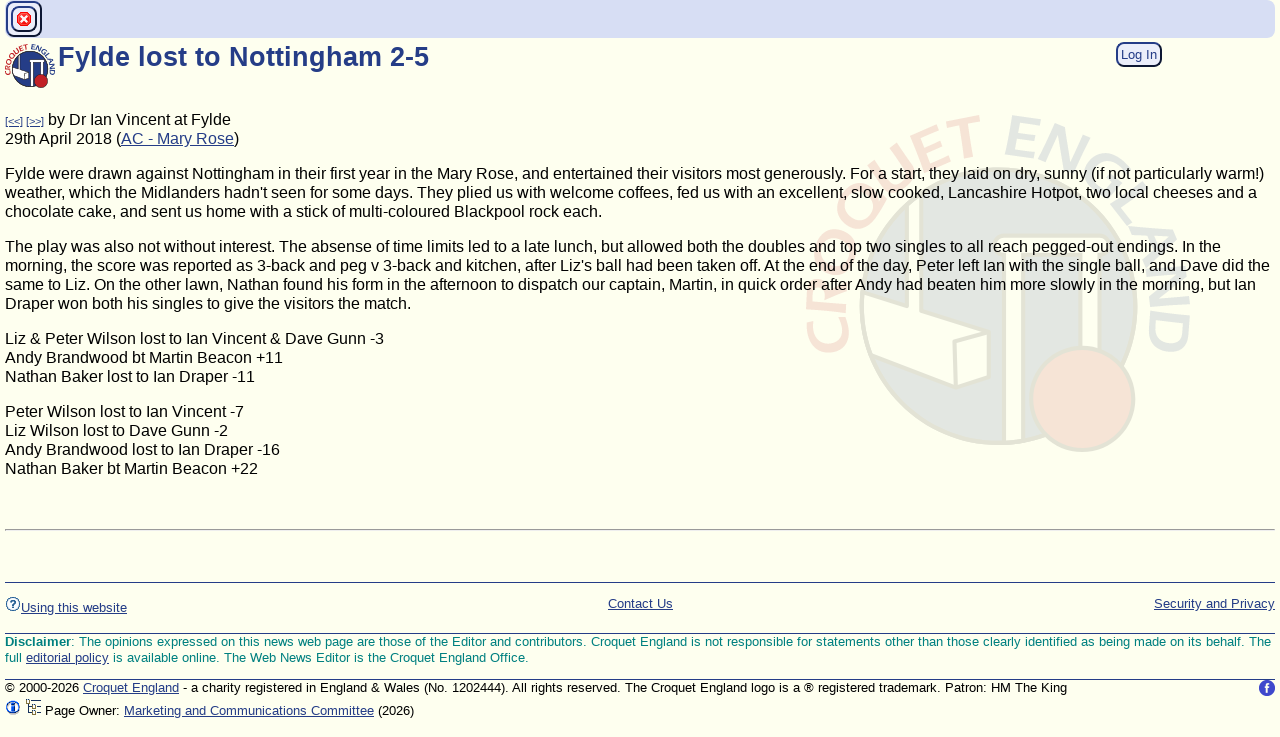

--- FILE ---
content_type: text/html; Charset=UTF-8
request_url: https://www.croquet.org.uk/?p=press/news&NewsID=6259&pup=y
body_size: 4679
content:
<!-- ShowNewsItemsDetails -->
<!DOCTYPE HTML PUBLIC '-//W3C//DTD HTML 4.01 Transitional//EN' 'http://www.w3.org/TR/html4/loose.dtd'>
<html lang='en-gb'>
<head>
<meta http-equiv='Content-Type' content='text/html; charset=UTF-8'>
<meta name='google-site-verification' content='BUXivZJ0Gv2Nvc576EfMIPnFZzhW7ElpQcjvIt6r1zI'>
<meta http-equiv='Content-Script-Type' content='text/javascript'>
<meta http-equiv='Content-Style-Type' content='text/css'>
<meta name='viewport' content='width=device-width, initial-scale=1.0'>
<title>Fylde lost to Nottingham 2-5</title>
<link rel='icon' type='image/png' href='/apple-touch-icon.png'>
<link rel='icon' type='image/svg+xml' href='/scripts/images/graphics/CroquetEngland_Logo_Circle.svg'>
<!-- =============== Deferred Actions =================== -->
<script type='text/javascript' src='/scripts/prototype.js?id=2026-01-19-01'></script>
<script type='text/javascript' src='/scripts/jslib1.js?id=2026-01-19-01'></script>
<script type='text/javascript' src='/scripts/jslib_gpl.js?id=2026-01-19-01'></script>
<link rel='stylesheet' type='text/css' href='/css/TableKit.css?id=2026-01-19-01' title='styles'>
<script type='text/javascript' src='/scripts/TableKit.js?id=2026-01-19-01'></script>
<script type='text/javascript' src='/scripts/tablekit_extend.js?id=2026-01-19-01'></script>
<script type='text/javascript' src='/scripts/clsTable.js?id=2026-01-19-01'></script>
<script type='text/javascript' src='/scripts/formslib.js?id=2026-01-19-01'></script>
<script type='text/javascript' src='/scripts/fabtabulous.js?id=2026-01-19-01'></script>
<script type='text/javascript' src='/scripts/scriptaculous/scriptaculous.js?id=2026-01-19-01'></script>
<script type='text/javascript' src='/scripts/twistie_lib.js?id=2026-01-19-01'></script>
<script type='text/javascript' src='/scripts/lib_checkbox.js?id=2026-01-19-01'></script>
<script type='text/javascript' src='/scripts/closeMe.js?id=2026-01-19-01'></script>
<script type='text/javascript' src='/scripts/optionChooser.js?id=2026-01-19-01'></script>
<link rel='stylesheet' type='text/css' href='/css/main.css?id=2026-01-19-01' title='styles'>
<link rel='stylesheet' type='text/css' href='/css/navigator.css?id=2026-01-19-01' title='styles'>
<link rel='stylesheet' type='text/css' href='/css/script.css?id=2026-01-19-01' title='styles'>
<link rel='stylesheet' type='text/css' href='/css/jTabs.css?id=2026-01-19-01' title='styles'>
<link rel='stylesheet' type='text/css' href='/css/sitemenu.css?id=2026-01-19-01' title='styles'>
<!-- =============== /Deferred Actions =================== -->
<meta name='robots' content='index, follow'>
</head>
<body>
<!-- =============== EmitBrowserScript =================== -->
<script type='text/javascript'>
function valIsAlpha(str){return str.match(/^[a-zA-Z ]*$/);}function valIsAlphaNumeric(str){return str.match(/^[a-zA-Z0-9\+\- ]*$/);}function valIsName(str){return str.match(/^((van )?((le )|(la )|(les )|(de )|(der ))?)[A-Z][a-zA-Z0-9\-'()\.\[\]&,"# ]+$/);}function valIsAddress(str){return str.match(/^([0-9a-zA-Z\-'(),"#\. ]+)|(\d+\.\d+\.\d+\.\d+)$/);}
window.document.isRequestTypePost=0;
var TwistieImgOpen = '/scripts/images/16/twistie_open.png';
var TwistieImgClosed = '/scripts/images/16/twistie_closed.png';

coordinateInit(2, PostInitScript0);
var img_Yes_16 = '\x3cspan class=\x27hidden\x27\x3e1\x3c/span\x3e\x3cimg src=\x27/scripts/images/16/binary_yes.gif\x27 alt=\x27Yes\x27 title=\x27Yes\x27 style=\x27border:0\x27\x3e'; var img_No_16 = '\x3cspan class=\x27hidden\x27\x3e0\x3c/span\x3e\x3cimg src=\x27/scripts/images/16/binary_no.gif\x27 alt=\x27No\x27 title=\x27No\x27 style=\x27border:0\x27\x3e';
(function(i,s,o,g,r,a,m){i['GoogleAnalyticsObject']=r;i[r]=i[r]||function(){(i[r].q=i[r].q||[]).push(arguments)},i[r].l=1*new Date();a=s.createElement(o),m=s.getElementsByTagName(o)[0];a.async=1;a.src=g;m.parentNode.insertBefore(a,m)})(window,document,'script','https://www.google-analytics.com/analytics.js','ga');ga('create', 'UA-76151656-1', 'auto');ga('send', 'pageview');
if(top != self){top.location.replace(self.location.href);}
var jsAssertOn = false;
var jsDebugOn = false;
var jsPupParams = '&pup=y';
function PostInitScript0() {
$$('.twistieHeading').each(function(twHead) {makeTwistie(twHead);})
}

</script>
<!-- =============== /EmitBrowserScript =================== -->
<div id='mainContent'><div class='BBContainer noprint'><div class='ButtonBar'>
<button type='button' class='button' onclick="javascript:closeMe(false);" title='Close Window' name='Close Window'><img src='/scripts/images/16/cancel.png' alt='Close Window' title='Close Window'></button>





</div><!-- /ButtonBar -->
</div><!-- /BBContainer -->
<div class='floatL noprint'><img src='/scripts/images/graphics/CroquetEngland_Logo_Circle.svg' alt='Croquet England Logo' title='Croquet England Logo' style='width: 50px; height: 50px;'></div><div id='login' style='min-width: 10em;' class='floatR bigScreenOnly noprint'>
 <a class='nolink' href='/?p=press/news&amp;NewsID=6259&amp;FUL=y&amp;pup=y'><button class='button' onclick="return onClickOpen('/?p=press/news&amp;NewsID=6259&amp;FUL=y&amp;pup=y','');" title='Log in for more options'>Log In</button></a></div>
<div class='clearAfter'><div class='floatL printOnly'><img src='/scripts/images/graphics/CroquetEngland_Logo_Circle.svg' alt='Croquet England Logo' title='Croquet England Logo' style='width: 100px; height: 100px;'></div><h1 class='pageHeader'>Fylde lost to Nottingham 2-5</h1>
</div><div id='clearAfterSmallLogo' class='clear'></div><div id='pageContent' class='clear'><div id='ni6259'>
<p>
<span class='small'> <a class='nowrap' href='/?p=press/news&amp;NewsID=6259&amp;Next=Earlier&amp;Action=Next&amp;pup=y' title='Previous news item'>[<<]</a></span><span class='small'> <a class='nowrap' href='/?p=press/news&amp;NewsID=6259&amp;Next=Later&amp;Action=Next&amp;pup=y' title='Next news item'>[>>]</a></span> by Dr Ian Vincent
at Fylde
<br>
29th April 2018
 (<a class='nowrap' href='/?service=inter-club&amp;comp=M&amp;pup=y'>AC - Mary Rose</a>)
<p>
<p>
Fylde were drawn against Nottingham in their first year in the Mary Rose, and entertained their visitors most generously. For a start, they laid on dry, sunny (if not particularly warm!) weather, which the Midlanders hadn't seen for some days. They plied us with welcome coffees, fed us with an excellent, slow cooked, Lancashire Hotpot, two local cheeses and a chocolate cake, and sent us home with a stick of multi-coloured Blackpool rock each.</p>
<p>
The play was also not without interest. The absense of time limits led to a late lunch, but allowed both the doubles and top two singles to all reach pegged-out endings. In the morning, the score was reported as 3-back and peg v 3-back and kitchen, after Liz's ball had been taken off. At the end of the day, Peter left Ian with the single ball, and Dave did the same to Liz. On the other lawn, Nathan found his form in the afternoon to dispatch our captain, Martin, in quick order after Andy had beaten him more slowly in the morning, but Ian Draper won both his singles to give the visitors the match.</p>
<p>
Liz &amp; Peter Wilson lost to Ian Vincent &amp; Dave Gunn -3
<br>Andy Brandwood bt Martin Beacon +11
<br>Nathan Baker lost to Ian Draper -11</p>
<p>
Peter Wilson lost to Ian Vincent -7
<br>Liz Wilson lost to Dave Gunn -2
<br>Andy Brandwood lost to Ian Draper -16
<br>Nathan Baker bt Martin Beacon +22</p>
<p class='clear'>
<span id='bottom'><a name='bottom'></a></span><br class='clear'>
</div>
<hr>
<!-- /ShowNewsItemsDetails -->
</div>
<p class='clear'>
<p>&nbsp;</p>
</div><div id='footerContainer' class='clear'>
<div id='disclaimer' class='noprint'>
<!-- Template tag 'Template(PageFooter, LeavePTags)' (nesting=1)--><!-- /admin/templates/PageFooter -->
<div class='disclaimer'>
<div class='floatL'>
<p>
<a href='/?p=ca/aboutWebsite'><!-- Template tag 'Icon16(help)' (nesting=2)--><img src='/scripts/images/16/help.gif' alt='Help' title='Help' style='width: 16px; height: 16px;'><!-- /Template 'Icon16(help)' (2)-->Using this website</a></p>
</div>
<div class='floatR'>
<p>
<a href='/?p=ca/security'>Security and Privacy</a></p>
</div>
<div class='center'>
<p>
<a href='/?p=ca/contacts' title='View Croquet England contacts'>Contact Us</a></p>
</div>
</div><!-- /Template 'Template(PageFooter, LeavePTags)' (1)--><!-- Template tag 'Template(NewsDisclaimer, LeavePTags)' (nesting=1)--><!-- /admin/templates/NewsDisclaimer -->
<p class='disclaimer'>
<strong>Disclaimer</strong>: The opinions expressed on this news web page are those of the Editor and contributors. Croquet England is not responsible for statements other than those clearly identified as being made on its behalf. The full <a href='/?p=press/news/policy'>editorial policy</a> is available online. The Web News Editor is the Croquet England Office.</p><!-- /Template 'Template(NewsDisclaimer, LeavePTags)' (1)--></div>
<div id='pageFooter' class='footer'>
<div id='FacebookLink' class='floatR noprint'><a href='https://www.facebook.com/CroquetEngland' onclick="myCancelEvent(event);myOpenWindow(this.href, '', 'status=1,menubar=0,width=980,height=675,resizable=1,scrollbars=1,toolbar=0,location=0');return 0;" ><img src='/scripts/images/graphics/facebook-16.png' alt='Find us on Facebook' title='Find us on Facebook' style='width: 16px; height: 16px;'></a></div>
&copy; 2000-2026 <a class='nowrap' href='/?p=ca/contacts&amp;pup=y' title='contact us'>Croquet England</a> - a charity registered in England &amp; Wales (No. 1202444). All rights reserved. The Croquet England logo is a &reg; registered trademark. Patron: HM The King <span class='printOnly'> - www.croquet.org.uk</span>
<br class='clear'>
<span class='noprint'>
<a href='/?p=home/siteinfo&amp;Action=ShowWebPageDetails&amp;PageRef=press/news&amp;pup=y' onclick="myCancelEvent(event);myOpenWindow(this.href, 'refs', 'status=1,menubar=0,width=980,height=675,resizable=1,scrollbars=1,toolbar=0,location=0');return 0;"  Title='Show page details and references'><img src='/scripts/images/16/info.gif' alt='Show page details and references' title='Show page details and references' style='width: 16px; height: 16px;'></a>
<a href='/?p=home/siteinfo&amp;Action=SiteMap&amp;RootAt=/press&amp;pup=y' title='page site map'><img src='/scripts/images/16/tree_explorer.gif' alt='page site map' title='page site map' style='width: 16px; height: 16px;'></a>
</span>
Page Owner: <a href='/?p=members/directory&amp;DbEntityID=39&amp;pup=y' title='view'>Marketing and Communications Committee</a>
<span title='last validated'>(2026)</span>
</div>
</div>
<hr>
<!-- End -->
<!-- =============== Deferred Actions =================== -->
<!-- =============== /Deferred Actions =================== -->
<!-- =============== EmitBrowserScript =================== -->
<script type='text/javascript'>
coordinateInit(1, function() {/*2*/ $$('#navSwitch').invoke('observe', 'click', function(e){myCancelEvent(e);$$('.navChoices').invoke('toggleClassName', 'active');$$('.navSwitchBar').invoke('toggleClassName', 'active');$$('.navCurtain').invoke('toggleClassName', 'active');});/*3*/ $$('.navCurtain').invoke('observe', 'click', function(e){myCancelEvent(e);$$('.navChoices').invoke('toggleClassName', 'active');$$('.navSwitchBar').invoke('toggleClassName', 'active');$$('.navCurtain').invoke('toggleClassName', 'active');});/*4*/ Event.observe(window, 'resize', function() {$$('.navChoices').invoke('removeClassName', 'active');$$('.navSwitchBar').invoke('removeClassName', 'active');$$('.navCurtain').invoke('removeClassName', 'active');});/*5*/ $$('ul.menu-ani li, ul.navChoices li, .sitemenu li, .navBlock').invoke('observe', 'click', function(e){var element = Event.element(e);if (element) {if (element.tagName.toLowerCase() != 'a') {var links = Selector.findChildElements(element, 'a');if (links) {var url = links[0].readAttribute('href');if (url) {window.location = url;}}}}});});
coordinateInit(2, PostInitScript1);
if ($('progressIndicator1')) $('progressIndicator1').insert('.');
function PostInitScript1() {
if (document) {document.SyncDocLoadState = 1;} // signal pop-ups that document is loaded
}

</script>
<!-- =============== /EmitBrowserScript =================== -->
<!-- =============== Deferred Actions =================== -->
<!-- =============== /Deferred Actions =================== -->
<script>(function(){function c(){var b=a.contentDocument||a.contentWindow.document;if(b){var d=b.createElement('script');d.innerHTML="window.__CF$cv$params={r:'9c3367c449bcdafe',t:'MTc2OTI5ODMzNQ=='};var a=document.createElement('script');a.src='/cdn-cgi/challenge-platform/scripts/jsd/main.js';document.getElementsByTagName('head')[0].appendChild(a);";b.getElementsByTagName('head')[0].appendChild(d)}}if(document.body){var a=document.createElement('iframe');a.height=1;a.width=1;a.style.position='absolute';a.style.top=0;a.style.left=0;a.style.border='none';a.style.visibility='hidden';document.body.appendChild(a);if('loading'!==document.readyState)c();else if(window.addEventListener)document.addEventListener('DOMContentLoaded',c);else{var e=document.onreadystatechange||function(){};document.onreadystatechange=function(b){e(b);'loading'!==document.readyState&&(document.onreadystatechange=e,c())}}}})();</script><script defer src="https://static.cloudflareinsights.com/beacon.min.js/vcd15cbe7772f49c399c6a5babf22c1241717689176015" integrity="sha512-ZpsOmlRQV6y907TI0dKBHq9Md29nnaEIPlkf84rnaERnq6zvWvPUqr2ft8M1aS28oN72PdrCzSjY4U6VaAw1EQ==" data-cf-beacon='{"version":"2024.11.0","token":"338fb8fe94c74c559cb23d24efb000bf","r":1,"server_timing":{"name":{"cfCacheStatus":true,"cfEdge":true,"cfExtPri":true,"cfL4":true,"cfOrigin":true,"cfSpeedBrain":true},"location_startswith":null}}' crossorigin="anonymous"></script>
</body>
</html>


--- FILE ---
content_type: text/css
request_url: https://www.croquet.org.uk/css/TableKit.css?id=2026-01-19-01
body_size: 642
content:
/************************************************************************************************************************************/
/** tablekit.css - supports tablekit library and clsTable automations                                                              **/
/************************************************************************************************************************************/

tr.rowodd, td.rowodd {
	background-color: #feffef; /* Page background colour - very light manilla */
}
tr.roweven, td.roweven {
	background-color: #ebeefa; /* Washed-Out Croquet England Blue */
}
.sortcol {
	cursor: pointer;
	padding-right: 20px;
	background-repeat: no-repeat;
	background-position: right center;
}
.sortasc {
	background-image: url('/scripts/images/tk_sort_up.gif');
}
.sortdesc {
	background-image: url('/scripts/images/tk_sort_down.gif');
}
.nosort {
	cursor: default;
}
.dal { /* decimal align */
    text-align: right;
    font-family: monospaced;
	white-space: pre;
}
.ns { /* used in conjunction with .dal to hide post-decimal point characters to achieve decimal alignment! */
    visibility: hidden;
}
th.resize-handle-active {
	cursor: e-resize;
}
div.resize-handle {
	cursor: e-resize;
	width: 2px;
	border-right: 1px dashed #1E90FF;
	position: absolute;
	top: 0;
	left: 0;
}
/* @group Editable Cells - CSS for "pop-up" cell edit box */
.editable-cell-form-container {
	position: absolute;
	padding: 0;
    background-color: #E8E8E8;
    color: black;
	margin: 0;
	z-index: 5; /* see z-index note in main.css */
}
.editable-cell-form {
	padding: 27px 10px 10px 10px;
	margin: 0;
	z-index: 100; /* see z-index note in main.css */
	border: none;
}
.editable-cell-form textarea, .editable-cell-form input {
	padding: 2px;
	font-size: smaller;
	border: none; /* this hides the bevel on the buttons! */
}
.editable-cell-form textarea {
	width: 20em;
	height: 5em;
}
.editable-cell-form textarea.mceEditor {
	width: 30em;
	height: 20em;
}
.editable-cell-form input {
	width: 25em;
}
.editable-cell-form input.editor_ok_button {
    width: 5em;
	margin: 0;
	padding: 1px;
	margin: 0 3px 0 0;
	background-color: #253d87; /* Croquet England Dark Blue */
	color: #ffffff; /* white */
}
.editable-cell-form input.editor_cancel {
    width: 5em;
	margin: 0;
	padding: 1px;
	background-color: #253d87; /* Croquet England Dark Blue */
	color: #c12126; /* Croquet England Red */
}
.editable-cell-form div.editor_button {
    width: 20px;
    height: 20px;
	margin: 3px;
	padding: 1px;
	background-color: #EBECE4;
	color: black;
}
/* @end */

th.moveOnHandle {
	cursor: move;
}
div.move-handle {
	position: absolute;
	top: 0;
	left: 0;
	background-color: #FC6000;
	cursor: move;
}
table.tableRowHighlight tr:hover, table.tableRowHighlight td.rowRowHighlight {
    /* rowRowHighlight used in IE fix as JavaScript-applied class */
    background-color: #ffffff; /* white */
    background-image: none;
    outline: 1px solid #ccc;
}

--- FILE ---
content_type: text/css
request_url: https://www.croquet.org.uk/css/main.css?id=2026-01-19-01
body_size: 6153
content:
/************************************************************************************************************************************/
/** main.css - general styling for the site  (excluding main navigation)                                                           **/
/************************************************************************************************************************************/

/**********************************************/
/** define standard site colours **************/
/*:root {
/*           */
/*  #feffef; /* Page background colour - very light manilla */
/*  #c12126; /* Croquet England Red */
/*  #253d87; /* Croquet England Dark Blue */
/*           */
/*  #d7def4; /* Lightened Croquet England Blue */
/* 	#ebeefa; /* Washed-Out Croquet England Blue */
/*        	  */
/*  #fbe9ea; /* Washed-Out Croquet England Red */
/*        	  */
/* Other used colours:
/* 	color: #ff0000; /* red */
/* 	color: #333333; /* dark grey */
/* 	color: #008080; /* medium dark aquamarine */
/* 	color: #400000; /* dark burgundy */
/*           */
/* table background colouring: */
/* 	background-color: #FFFFD8; /* very light fawn */
/* 	background-color: #FFFFB0; /* almost white */
/* 	background-color: #FFD8FF; /* very light pink */
/* 	background-color: #FFD8D8; /* lightish pink */
/* 	background-color: #D8FFFF; /* light blue */
/* 	background-color: #D8FFD8; /* light green */
/* 	background-color: #D8D8FF; /* light blue-grey */
/* 	background-color: #D8D8D8; /* grey */
/*
/**********************************************/
/*
Note on z-index:
	- The default seems to be 0 (actually 'auto', which means equal to its parent) so it is set explicitly here.
	- tablekit editor uses 100 for cell editor and 5 for its container.
	- JavaScript libraries doing things like drag-and-drop use values like 1000 and 1001, and even one example of 200000.
	- tinyMCE uses 100 for full-page menu.
	- jTabs 5.
	- 2016 site menu is 10.
	- 2020 site Navigator:
		- navContainer z=10
			- navLogo
			= navChoices z=10
				<li>{option}
			# navIconButtons
				{search}
			# navSwitch z=100
		- navCurtain z=9 when active
	- 2020 "Home Page" menu buttons:
		div.navBlock z=7
			- p.navLegend z=9
				{legend}
			- p.navImg z=8
				{img} z=8

* { margin: 0; padding: 0; }
html, body, div, span, applet, object, iframe,
h1, h2, h3, h4, h5, h6, p, blockquote, pre,
a, abbr, acronym, address, big, cite, code,
del, dfn, em, img, ins, kbd, q, s, samp,
small, strike, strong, sub, sup, tt, var,
b, u, i, center,
dl, dt, dd, ul, ol, li,
fieldset, form, label, legend,
table, caption, tbody, tfoot, thead, tr, th, td,
article, aside, canvas, details, embed,
figure, figcaption, footer, header, hgroup,
menu, nav, output, ruby, section, summary,
time, mark, audio, video  { /* "reset" stylesheet - override strange browser defaults - http://meyerweb.com/eric/tools/css/reset/ *//*
	border: 0;
	outline: 0;
	font-weight: inherit;
	font-style: inherit;
	font-size: 100%;
	font-family: inherit;
	vertical-align: baseline;
}
:focus {
	outline: 0;
}
*/
article, aside, details, figcaption, figure,
footer, header, hgroup, menu, nav, section {
	display: block;
}
body {
	background-color: #feffef; /* Page background colour - very light manilla */
	color: black;
	font-weight: normal;
	font-family: Verdana, Tahoma, Arial, Helv, Helvetica, sans-serif;
	font-size: medium;
	margin: 0px;
	margin-left: 5px; /* we thought the new site would not need a margin, but in Firefox at least, the text is just too close to the frame border */
	margin-right: 5px; /* we thought the new site would not need a margin, but in Firefox at least, the text is just too close to the frame border */
	line-height: 1.2;
	box-sizing: border-box; /* make width include padding and border (but not margins) */
	overflow: auto;
    z-index: 0; /* see z-index note above */
    position: relative; /* required for z-index to work */
}
*, *:before, *:after {
	box-sizing: inherit;
}
/* watermark */
body:before {
	content: '';
	position: absolute;
	top: 0;
	bottom: 0;
	left: 0;
	right: 0;
	background-repeat: no-repeat;
	background-attachment: fixed;
	background-color: #feffef; /* Page background colour - very light manilla */
	color: black;
	background-image: url(/scripts/images/graphics/CroquetEngland_Logo_Circle.svg);
	background-origin: border-box;
	background-clip: border-box;
	z-index: -1;
}
@media (max-width: 767px) { /* phone or smaller screen */
	body:before {
		background-position: center;
		background-size: 50%;
		z-index: -1;
		opacity: 0.12;
	}
}
@media (min-width: 768px) { /* bigger than phone screen */
	body:before {
		background-position: 90% 30%;
		background-size: 30%;
		opacity: 0.12;
	}
}
/* /watermark */
#mainContent {
    position: relative;
    opacity: 1;
}
pre, .pre {
	font-family: 'Courier New', Courier, monospace;
	white-space: pre;
}
p {
	display: block;
	margin-top: 1em;
	margin-bottom: 1em;
	padding-bottom: 0px;
	padding-top: 0px;
	orphans: 2;
	widows: 2;
}
a {
	color: #253d87; /* Croquet England Dark Blue */
	text-decoration-line: underline;
	text-decoration-color: #253d87; /* Croquet England Dark Blue */
	text-underline-offset: 2px;
	text-decoration-thickness: 1px;
}
a:visited {
	color: #253d87; /* Croquet England Dark Blue */
}
a:hover {
	color: #c12126; /* Croquet England Red */
	text-underline-offset: 3px;
}
a:active {
	color: #ff0000; /* red */
}
img {
	border: 0;
	margin: 0;
}
img.center, p.center {
	margin-left: auto;
	margin-right: auto;
}
/* print, noprint, printOnly for screen, print and hand-held display */
@media all {
	.newpage {
		clear: both;
		display: block;
	}
}
@media screen {
	.noprint {
		display: inherit;
	}
	span.noprint {
		display: inline;
	}
	.print {
		display: none;
	}
	.printOnly {
		display: none;
	}
	.BBContainer {
		display: inherit;
	}
}
@media print {
	.print {
		display: inherit;
	}
	.noprint {
		display: none;
	}
	.printOnly {
		display: inherit;
	}
	.newpage	{
		clear: both;
		page-break-before: always;
	}
	.BBContainer {
		display: none;
	}
	a:visited {
		color: black;
	}
	a:hover {
		color: black;
	}
	a:active {
		color: black;
	}
	a {
		text-decoration: none;
		color: black;
	}
}
/** /print, noprint, printOnly **/
.nolink {
	text-decoration: none;
}
.footnote {
	font-size: 80%;
}
/** Tables ********************/
table {
	font-weight: normal;
	/*border-collapse: collapse;*/
	border-collapse: separate;
	border-spacing: 0;
	empty-cells: show;
	margin-bottom: 1em; /* space between consecutive tables */
    border-width: 0;
}
table.center, div.center {
	margin-left: auto;
	margin-right: auto;
}
.withBorder { /* not just table */
	border-right: 1px solid #d7def4; /* Lightened Croquet England Blue */
	border-top: 1px solid #d7def4; /* Lightened Croquet England Blue */
	border-left: 1px solid #d7def4; /* Lightened Croquet England Blue */
	border-bottom: 1px solid #d7def4; /* Lightened Croquet England Blue */
	border-radius: 10px;
}
table.withBorder {
	border-right: 1px solid #d7def4; /* Lightened Croquet England Blue */
	border-top: 1px solid #d7def4; /* Lightened Croquet England Blue */
	border-left: 1px solid #d7def4; /* Lightened Croquet England Blue */
	border-bottom: 1px solid #d7def4; /* Lightened Croquet England Blue */
}
div.withBorder {
	padding: 2px;
}
p.withBorder {
	padding: 2px;
}
table.withBorder td {
	border-right: 1px solid #d7def4; /* Lightened Croquet England Blue */
	border-top: 1px solid #d7def4; /* Lightened Croquet England Blue */
	border-left: 1px solid #d7def4; /* Lightened Croquet England Blue */
	border-bottom: 1px solid #d7def4; /* Lightened Croquet England Blue */
}
table.withBorder th {
	border-right: 1px solid #ebeefa; /* Washed-Out Croquet England Blue */
	border-top: 1px solid #ebeefa; /* Washed-Out Croquet England Blue */
	border-left: 1px solid #ebeefa; /* Washed-Out Croquet England Blue */
	border-bottom: 1px solid #ebeefa; /* Washed-Out Croquet England Blue */
}
.noBorder {
    border-width: 0;
}
.border2 {
    border-width: 3px;
}
.border3 {
    border-width: 5px;
}
.nopadding {
	margin-top: 0px;
	margin-bottom: 0px;
	padding-bottom: 0px;
	padding-top: 0px;
}
table th {
	text-align: center;
	vertical-align: middle;
	font-weight: bold;
	background-image: none;
	background-color: #d7def4; /* Lightened Croquet England Blue */
	color: #253d87; /* Croquet England Dark Blue */
	margin-top: 0px;
	padding-top: 2px;
	margin-bottom: 0px;
	padding-bottom: 3px;
	padding-left: 3px;
	padding-right: 3px;
	border-color: black;
}
table td {
	vertical-align: middle;
	font-weight: normal;
	margin-top: 0px;
	padding-top: 2px;
	margin-bottom: 0px;
	padding-bottom: 3px;
	padding-left: 3px;
	padding-right: 3px;
    border-color: #d7def4; /* Lightened Croquet England Blue */
}
table.text th {
	text-align: left;
	vertical-align: middle;
}
table.text th.top, table.data th.top, table.text td.top, table.data td.top {
	vertical-align: top;
}
table.text th.left, table.data th.left, table.text td.left, table.data td.left {
	text-align: left;
}
table.text th.right, table.data, th.right, table.text td.right, table.data, td.right {
	text-align: right;
}
table.text td {
	text-align: left;
	vertical-align: top;
	background-image: none;
}
table.right td {
	text-align: right;
}
table.data {
	background-image: none;
	vertical-align: middle;
	background-color: #ebeefa; /* Washed-Out Croquet England Blue */
	color: black;
}
table.data td {
	text-align: center;
	vertical-align: middle;
	background-image: none;
}
table.text td.left, table.data td.left, table.left td {
	text-align: left;
}
table.text td.right, table.data td.right, table.right td {
	text-align: right;
}
th.top, td.top {
	vertical-align: top;
}
td.center, th.center,
table.data td.center, table.data th.center,
table.text td.center, table.text th.center {
	text-align: center;
}
caption {
	font-weight: bold;
	font-style: italic;
	font-size: 84%;
	caption-side: bottom;
}
/* td.a and td.b are used to make tournament draw backgrounds match for pairs playing a match */
td.a {
	vertical-align: middle;
	background-color: #ebeefa; /* Washed-Out Croquet England Blue */
}
td.b {
	vertical-align: middle;
	background-color: #fbe9ea; /* Washed-Out Croquet England Red */
}
.bgCol_1,
tr.bgCol_1 td {
	background-color: #FFFFD8; /* very light fawn */
}
.bgCol_1a,
tr.bgCol_1a td {
	background-color: #FFFFB0; /* almost white */
}
.bgCol_2,
tr.bgCol_2 td {
	background-color: #FFD8FF; /* very light pink */
}
.bgCol_2a,
tr.bgCol_2a td {
	background-color: #FFD8D8; /* lightish pink */
}
.bgCol_3,
tr.bgCol_3 td {
	background-color: #D8FFFF; /* light blue */
}
.bgCol_3a,
tr.bgCol_3a td {
	background-color: #D8FFD4; /* light green */
}
.bgCol_4,
tr.bgCol_4 td {
	background-color: #D8D8FF; /* light blue-grey */
}
.bgCol_4a,
tr.bgCol_4a td {
	background-color: #D8D8D8; /* grey */
}
td.highlight {
	border-top: #c12126 3px solid; /* Croquet England Red */
	border-bottom: #c12126 3px solid; /* Croquet England Red */
	color: #c12126; /* Croquet England Red */
}
tr.highlight td {
	border-top: #c12126 3px solid; /* Croquet England Red */
	border-bottom: #c12126 3px solid; /* Croquet England Red */
	color: #c12126; /* Croquet England Red */
}
td.lowlight {
	background-color: #d7def4; /* Lightened Croquet England Blue */
	color: gray;
}
tr.lowlight td {
	background-color: #d7def4; /* Lightened Croquet England Blue */
	color: gray;
}
td > p:first-of-type, th > p:first-of-type { /* first paragraph in a table cell should not space off more than if it was not present */
	margin-top: 0;
	margin-bottom: 0;
}
.cssTable { /* CSS Table */
    display: table;
}
.cssTable-row {
    display: table-row;
}
.cssTable-header {
	text-align: center;
	vertical-align: middle;
	font-weight: bold;
	background-image: none;
	background-color: #d7def4; /* Lightened Croquet England Blue */
	color: black;
	margin-top: 0px;
	padding-top: 2px;
	margin-bottom: 0px;
	padding-bottom: 3px;
	padding-left: 3px;
	padding-right: 3px;
}
.cssTable-cell {
    display: table-cell;
    vertical-align: top;
    overflow: auto;
}
/** /Tables ********************/
.pageHeader { /* reserved for H1 page heading */
	display: inline;
	font-size: 170%;
	margin-top: 1px;
	font-weight: bold;
	margin-bottom: 1px;
    color: #253d87; /* Croquet England Dark Blue */
    position: relative;
}
.footer {
	clear: both;
	border-top: 1px solid #253d87; /* Croquet England Dark Blue */
	font-size: 84%;
	margin-top: 1px;
}
h1, h2, h3, h4, h5 {
	margin-top: 10px;
	margin-bottom: 10px;
	font-weight: bold;
	color: #253d87; /* Croquet England Dark Blue */
}
h1 {
	font-size: 150%;
}
h2 {
	font-size: 120%;
}
h3 {
	font-size: 100%;
}
h4 {
	font-size: 100%;
	font-style: italic;
}
h5 {
	font-size: 100%;
	font-style: italic;
	text-indent: 2em;
}
.easyRead { /* text blocks user needs to be able to read easily */
    max-width: 35em;
}
.narrowRead { /* text blocks like a newspaper column */
    max-width: 18em;
}
.formText { /* text within forms that needs to be contained for easy reading */
    max-width: 25em;
}
.signature {
	font-style: italic;
	font-size: 90%;
    margin-left: 3em;
}
/** screen size *********************/
@media (min-width: 1101px) { /* bigger than tablet */
    .hideOnBigScreen { /* hide if bigger than tablet - allows an element to relocate in a user-editable page */
       display: none !important;
   }
}
@media (max-width: 1100px) and (min-width: 768px) { /* tablet or smaller - iPad is 1024 wide */
    .hideOnMediumScreen { /* hide if tablet (see also hideOnSmallScreen) - allows an element to relocate in a user-editable page */
       display: none !important;
   }
}
@media (max-width: 767px) { /* phone or smaller screen */
	body {
		min-height: 100vh; /* needed for handheld devices (??) but causes tinyMCE text area to grow and grow */
	}
    .hideOnSmallScreen { /* hide if phone or smaller - allows an element to relocate in a user-editable page */
        display: none !important;
    }
    h1, h2, h3, h4, h5 { /* headings smaller. less white space, border top */
        margin-top: 2px;
        padding-top: 2px;
        padding-bottom: 2px;
        border-top: 1px solid #253d87; /* Croquet England Dark Blue */
        margin-bottom: 3px;
        line-height: 1;
    }
    h1 {
        font-size: 100%;
        text-indent: 0em;
    }
    h2 {
        font-size: 100%;
        text-indent: 2em;
    }
    h3 {
        font-size: 100%;
        text-indent: 4em;
    }
    h4 {
        font-size: 100%;
        text-indent: 6em;
    }
    h5 {
        font-size: 100%;
        text-indent: 8em;
    }
    .pageHeader { /* reserved for H1 page heading */
        font-size: 110%;
        line-height: 1;
        border-top: 0;
    }
    .easyRead {
        max-width: 100%;
    }
    .formText {
        max-width: 100%;
    }
}
/** /screen size ********************/
ul {
	list-style: circle outside url(/scripts/images/blue-circle.gif);
	margin-left: 0px;
	margin-top: 0px;
	margin-bottom: 0px;
	padding-bottom: 0px;
	padding-top: 0px;
	padding-left: 24px; /* size of the bullet plus the page padding that will be removed in the new layout */
}
ol {
	list-style-position: outside;
	margin-left: 2em;
	padding-left: 0px;
	margin-top: 0px;
	margin-bottom: 0px;
	padding-bottom: 0px;
	padding-top: 0px;
}
ol {
	list-style-type: decimal;
}
ol ol {
	list-style-type: lower-alpha;
}
ol ol ol {
	list-style-type: lower-roman;
}
ol ol ol ol {
	list-style-type: upper-alpha;
}
ol ol ol ol ol {
	list-style-type: decimal;
}
/** regs-numbering - automates list format of the Tournament Regulations **/
.regs-numbering ol {
	list-style-type: lower-alpha;
}
.regs-numbering ol ol {
	list-style-type: decimal;
}
.regs-numbering ol ol ol {
	list-style-type: upper-alpha;
}
.regs-numbering ol ol ol ol {
	list-style-type: lower-roman;
}
.regs-numbering ol ol ol ol ol {
	list-style-type: lower-alpha;
}
/** /regs-numbering **/
li {
	margin-top: 3px;
	margin-bottom: 0px;
	padding-bottom: 0px;
	padding-top: 0px;
}
ul.stylish {
	padding-left: 3em;
	margin: 0.5em 0;
	list-style: circle outside url(/scripts/images/16/point_right.gif);
}
ul.stylish li {
	margin: 0;
	padding: 0.1em 0 0 0.5em;
}
dl {
}
dt {
	font-weight: bold;
}
dd {
}
.disclaimer {
	clear: both;
	border-top: 1px solid #253d87; /* Croquet England Dark Blue */
	font-size: 84%;
	color: #008080; /* medium dark aquamarine */
}
form {
	margin: 0px;
}
.box {
	border-style: solid;
	border-color: #253d87; /* Croquet England Dark Blue */
	/* default border-width to whatever it is, usually 0 - allows override by border2/border3 */
	margin: 2px 2px 2px 2px;
	padding: 3px 3px 3px 3px;
	overflow: auto;
    border-radius: 15px;
}
div.box.withBorder {
	padding: 3px 3px 3px 3px; /* overcome CSS very-specific div.withBorder */
}
.inserted {
	color: #400000; /* dark burgundy */
}
.strikeout {
	text-decoration: line-through;
}
.highlight {
	color: #ff0000; /* red */
}
.highlight_animated {
	color: #ff0000; /* red */
    animation: draw-attention-med 1s;
	animation-delay: 1s;
	animation-iteration-count: 4;
}
.lowlight {
	color: gray;
}
.hidden {
	display: none;
}
.small {
	font-size: 70%;
}
code, .code {
	white-space: pre;
	font-family: Courier, 'New Courier', monospace;
	color: #333333; /* dark grey */
}
.large {
	font-size: 120%;
}
.bold {
	font-weight: bold;
}
.floatL {
	float: left;
	margin-right: 3px;
	margin-bottom: 3px;
}
.floatR {
	float: right;
	margin-left: 3px;
	margin-bottom: 3px;
}
.floatN {
	float: none;
}
.center {
	text-align: center;
}
p.floatL, p.floatR {
	margin-top: 0px;
}
.right {
	text-align: right;
}
.left {
	text-align: left;
}
hr.left {
	text-align: left;
	margin-left: 0;
}
.clear {
	clear: both;
}
.clearAfter:after {
    content: '';
    display: block;
	clear: both;
}
.nowrap {
	white-space: nowrap;
}
.allowWrap {
	white-space: normal;
}
.indent {
	padding-left: 2em !important;
	padding-right: 2em !important;
}
.unindent {
	margin-left: -2em;
	margin-right: -2em;
}
.attention {
	background-color: #d7def4; /* Lightened Croquet England Blue */
	color: black;
	border-top: 2px solid #253d87; /* Croquet England Dark Blue */
	border-bottom: 2px solid #253d87; /* Croquet England Dark Blue */
	padding: 5px 5px 2px 2px;
	margin: 10px auto;
	text-align: center;
	width: inherit;
}
.picture {
	border: 1px solid #d7def4; /* Lightened Croquet England Blue */
	border-radius: 3px;
	padding: 3px 3px 3px 3px;
	text-align: center;
	margin-left: 3px;
	margin-right: 3px;
	margin-top: 3px;
	margin-bottom: 3px;
	font-size: smaller;
	background-color: #ebeefa; /* Washed-Out Croquet England Blue */
	color: #253d87; /* Croquet England Dark Blue */
	display: inline-block;
	vertical-align: middle;
	font-weight: bold;
}
p.picture.floatL, p.picture.floatR {
	width: 32%;
}
.picture img {
	border: 1px solid #d7def4; /* Lightened Croquet England Blue */
	vertical-align: top;
	/*margin-bottom: 3px;*/
	margin-left: auto;
	margin-right: auto;
	display: block;
}
p.picture img {
	width: 98%;
}
sup, .sup {
    vertical-align: super;
    font-size: smaller;
}
sub, .sub {
    vertical-align: sub;
    font-size: smaller;
}
button {
	vertical-align: middle;
	padding: 3px;
	margin-left: 1px;
	margin-right: 1px;
	margin-top: 1px;
	margin-bottom: 1px;
	cursor: pointer;
	overflow: visible;
    border-radius: 4px;
}
button:hover {
    color: #253d87; /* Croquet England Dark Blue */
}
@media print {
	button {
		display: none;
	}
}
.navButton { /* deprecated - 2019 live home page "big buttons" */
    width: 12em;
}
/* columns layout (table replacement) - see also cols12-n */
[class*="columns-"] { /* don't set margins - they are outside the box model for "box-sizing: border-box;" */
	float: left;
	padding-left: 1%;
	background-color: #feffef; /* Page background colour - very light manilla */
	color: black;
	border-color: #253d87; /* Croquet England Dark Blue */
}
.columns-1 {
	width: 100%;
}
.columns-2 {
	width: 50%;
}
.columns-3 {
	width: 33.33%;
}
.cols-heading {
	text-align: center;
	vertical-align: middle;
	clear: both;
	font-size: 120%;
	font-weight: bold;
	background-color: #d7def4; /* Lightened Croquet England Blue */
	color: #253d87; /* Croquet England Dark Blue */
	border: none;
	margin-top: 10px;
	margin-bottom: 2px;
}
/* /columns */
.gazetteContainer {
	width: 110px;
	text-align: center;
	margin-top: 2px;
	margin-right: 2px;
	float: left;
	border-width: 2px;
	border-style: solid;
	border-color: #253d87; /* Croquet England Dark Blue */
}
/** navBlock - block-button menu system *********/
.navBlock {
	border: 2px solid #253d87; /* Croquet England Dark Blue */
	padding: 3px 3px 3px 3px;
	text-align: left;
	margin: 3px;
	padding: 0;
	background-color: #ebeefa; /* Washed-Out Croquet England Blue */
	color: #ffffff; /* white */
	font-weight: bold;
	font-size: 3.5vw;
    height: 3.5em;
	display: inline-block;
    border-radius: 15px;
    overflow: hidden;
	width: 98%; /* seems the only way to have a gap between home page buttons */
		/* setting box-sizing to content has margin collapse problem! WORK IN PROGRESS */
	z-index: 7; /* see z-index note above */
	position: relative; /* to allow absolute positioning of contained elements */
	text-shadow: 0 0 4px #000000; /* black */
}
@media (max-width: 767px) { /* phone or smaller screen */
	.navBlock {
		font-size: 220%;
		height: 2.8em;
	}
}
.navBlock:hover {
    border-color: #d7def4; /* Lightened Croquet England Blue */
    box-shadow: 0 0 20px 10px rgba(37, 61, 165, 0.5);
    position: relative;
    left: -2px;
    top: -2px;
	text-shadow: 3px 3px 3px #000000, 5px 5px 5px #253d87; /* Croquet England Dark Blue */
}
.navBlock p {
	position: absolute;
	background-color: transparent; /* text overlays image */
	color: black;
	margin-top: 0;
	top: 0;
	left: 0;
	display: inline-block;
}
.navBlock a, .navBlock a:visited, .navBlock a:hover, .navBlock a:active {
	/* remove normal link effects */
	color: #ffffff; /* white */
}
.navBlock img {
	padding: 0;
	margin: 0;
	border: none;
	z-index: 8; /* see z-index note above */
	width: 100%;
	object-position: 50% 50%;
	object-fit: cover;
}
.navBlock .navLegend {
	width: 100%;
	text-align: center;
	height: 100%;
	vertical-align: middle;
	padding: 0;
    border-top: none;
}
.navBlock .navImg {
	z-index: 8; /* see z-index note above */
	width: 100% /* required for wide buttons to stretch image beyond its actual width else containing box stops at edge of image */
}
.navBlock .navLegend {
	z-index: 9; /* see z-index note above */
}
.navBlock .navLegend a {
    text-decoration: none;
	width: 100%; /* so can click anywhere in the containing block */
	/* position the clickable text in the middle of the block: */
	position: absolute;
	top: 50%;
	left: 50%;
	transform: translate(-50%, -50%);
}
/** /navBlock - home page big-button menu system *********/

/** floating layout - see also columns-n **/
[class*="cols12-"] { /* don't set margins - they are outside the box model for "box-sizing: border-box;" */
	float: left;
}
.colsFloat-R {
	float: right;
	margin: 0 0 0 0;
}
/* For desktop */
.cols12-1  {width: 08.33%;}
.cols12-2  {width: 16.66%;}
.cols12-3  {width: 25.00%;}
.cols12-4  {width: 33.33%;}
.cols12-5  {width: 41.66%;}
.cols12-6  {width: 50.00%;}
.cols12-7  {width: 58.33%;}
.cols12-8  {width: 66.66%;}
.cols12-9  {width: 75.00%;}
.cols12-10 {width: 83.33%;}
.cols12-11 {width: 91.66%;}
.cols12-12 {width: 100%;}

@media (max-width: 767px) { /* phone or smaller screen */
    [class*="cols12-"] {
        width: 100%;
    }
}
/* /floating layout */

/* large ball-shaped circle for making a point */
div.ballPointContainer { /* used as container with floatL for ballPoint+ballPointAligned set */
	max-width: 28em; /* define a width, ballPointAligned can also be class narrowRead */
}
div.ballPoint {
	box-sizing: content-box;
	font-size: 125%;
    width: 150px;
    height: 150px;
    border-radius: 50%;
    border: 8px solid #253d87; /* Croquet England Dark Blue */
    color: #253d87; /* Croquet England Dark Blue */
    text-align: center;
    margin-right: 10px;
    margin-bottom: 10px;
    float: left;
}
div.ballPoint p {
    width: 150px;
    height: 150px;
    text-align: center;
    display: table-cell;
    vertical-align: middle;
    overflow: hidden;
}
.ballPointAligned { /* for a para next to a ballPoint so it is vertically-centred */
    height: 150px;
    display: table-cell;
    vertical-align: middle;
}
/* /ball-shaped circle */

/* Legal List Numbering */
#Table_of_Contents p {
	margin-top: 2px;
	margin-bottom: 0;
}
#Alphabetical_Index p {
	margin-top: 2px;
	margin-bottom: 0;
}
#Glossary p {
	margin-top: 0.8em;
	margin-bottom: 0.8em;
}
div.legalNumbering {
}
.lawlevel0 {
    font-weight: bold; font-size: 120%;
}
.lawlevel1 {
}
.lawlevel2 {
}
.lawlevel3 {
    margin-left: 2em;
}
.lawlevel4 {
    margin-left: 4em;
}
/* /Legal List Numbering */

/* Hierarchical List Numbering */
/* under development for complaints procedure */
.listL0 {
    font-weight: bold; font-size: 120%;
}
.listL1 {
    margin-left: 2em;
	text-indent: -2em;
}
.listL2 {
    margin-left: 4em;
	text-indent: -3em;
}
.listL3 {
    margin-left: 6em;
	text-indent: -4em;
}
.listL4 {
    margin-left: 8em;
	text-indent: -5em;
}
/* /Hierarchical List Numbering */


--- FILE ---
content_type: application/javascript
request_url: https://www.croquet.org.uk/scripts/tablekit_extend.js?id=2026-01-19-01
body_size: 737
content:
// copyright 2016 Dave Kibble - no one may copy, distribute, display or make adaptations of the work without permission
//=============================================================================
//work-around for IE not supporting tr:hover to highlight current row
if (Prototype.Browser.IE) {
    coordinateInit(0, function () {
        debugWriteJS('Install tablekit IE work-around for row highlighting');
        $$('table.tableRowHighlight tr').each( function(e) {
            Event.observe(e, 'mouseover', function(event) {
                event.element().up('tr').childElements().invoke('addClassName', 'rowRowHighlight');
            });
            Event.observe(e, 'mouseout', function(event) {
                event.element().up('tr').childElements().invoke('removeClassName', 'rowRowHighlight');
            });
        });
        debugWriteJS('/Install tablekit IE work-around for row highlighting');
    });
}

//=============================================================================
Object.extend(TableKit, {
	hideShowColByID : function(table, column, hideToggleShow) {
        //column is actually the id of the header cell
        var colTagPfx = 'clx';
        var tableIsTaggedClassName = 'colsTagged';
		table = $(table);
		column = $(column);
		var hideCellIx = $A(TableKit.getHeaderCells(table)).indexOf(column);
		if (hideCellIx < 0) {
			return 0;
        } else {
			var makeVisible;
			if (hideToggleShow < 0) {
                makeVisible = false;
			} else if (hideToggleShow > 0) {
				makeVisible = true;
			} else {
				makeVisible = !column.visible();
			}
            if (makeVisible != column.visible()) {
                // need to change visibility of the column
                if (!makeVisible) {
                    column.hide();
                } else {
                    column.show();
                }
                if (!table.hasClassName(tableIsTaggedClassName)) {
                    debugWriteJS('column tagging...');
                    TableKit.getBodyRows(table).each(function(row) {
                        $A(row.cells).each(function(r, colNo) {
                            $(r).addClassName(colTagPfx+colNo);
                        });
                    });
                    table.addClassName(tableIsTaggedClassName)
                    debugWriteJS('/column tagging');
                }
                $$('.'+colTagPfx+hideCellIx).invoke(makeVisible?'show':'hide');

            }
            return makeVisible?1:-1;
		}
	},

	getVisibleRows : function(table) {
		table = $(table);
        return TableKit.getBodyRows(table).findAll(function(s){return s.visible()});
	},

	getVisibleHeaderCells : function(table) {
		table = $(table);
        return TableKit.getHeaderCells(table).findAll(function(s){return s.visible()});
	}
});

TableKit.Editable.wysiwygInput = function(n,attributes) {
        TableKit.Editable.addCellEditor(new TableKit.Editable.CellEditor(n, {
            element : 'textarea',
            attributes : Object.extend({name : 'value', 'class' : 'mceEditor'}, attributes||{})
        }));
    };

TableKit.Editable.yesNoInput = function(n,attributes) {
        TableKit.Editable.addCellEditor(new TableKit.Editable.CellEditor(n, {
            element : 'div',
            attributes : Object.extend({name : 'value'}, attributes||{}),
            updateType: 'yesNo'
        }));
    };